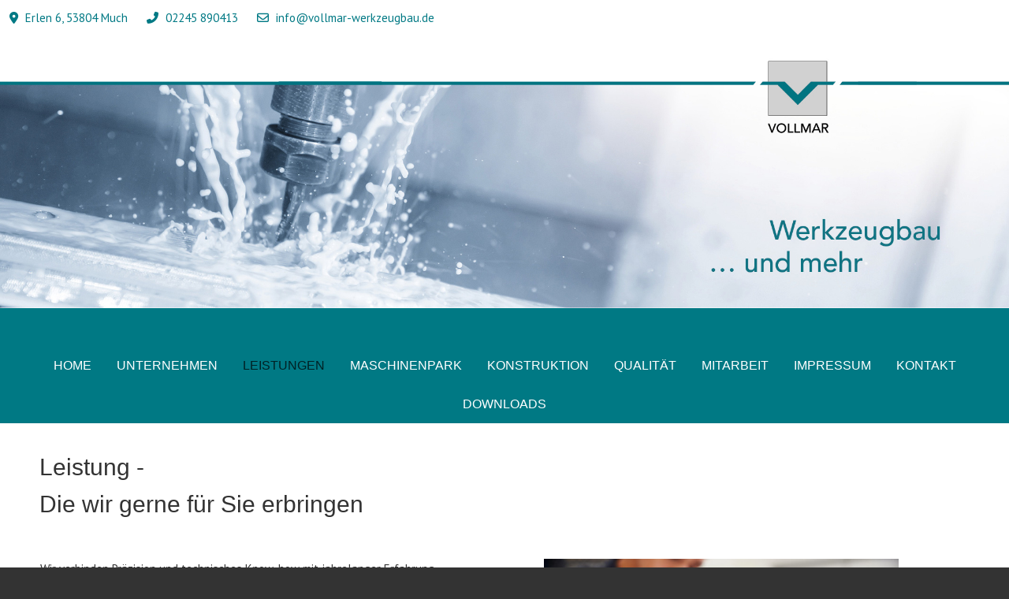

--- FILE ---
content_type: text/html; charset=utf-8
request_url: https://vollmar-werkzeugbau.de/index.php/leistungen
body_size: 25431
content:
<!DOCTYPE html>
<html lang="de-de" dir="ltr">

<head>
   <meta http-equiv="X-UA-Compatible" content="IE=edge" /><meta name="viewport" content="width=device-width, initial-scale=1" /><meta name="HandheldFriendly" content="true" /><meta name="apple-mobile-web-app-capable" content="YES" /> <!-- document meta -->
   <meta charset="utf-8">
	<meta name="author" content="admin">
	<meta name="generator" content="Joomla! - Open Source Content Management">
	<title>Leistungen</title>
<script type="application/json" class="joomla-script-options new">{"system.paths":{"root":"","rootFull":"https:\/\/vollmar-werkzeugbau.de\/","base":"","baseFull":"https:\/\/vollmar-werkzeugbau.de\/"},"csrf.token":"1b3ad5cf5832ee629d796ee3250c863f"}</script>
	<script src="/media/system/js/core.min.js?3b2c7481f479d57ca6a59403341a2e378a288779"></script>
	<script src="/media/vendor/bootstrap/js/bootstrap-es5.min.js?5.1.3" nomodule defer></script>
	<script src="/media/vendor/bootstrap/js/alert.min.js?5.1.3" type="module"></script>
	<script src="/media/vendor/bootstrap/js/button.min.js?5.1.3" type="module"></script>
	<script src="/media/vendor/bootstrap/js/carousel.min.js?5.1.3" type="module"></script>
	<script src="/media/vendor/bootstrap/js/collapse.min.js?5.1.3" type="module"></script>
	<script src="/media/vendor/bootstrap/js/dropdown.min.js?5.1.3" type="module"></script>
	<script src="/media/vendor/bootstrap/js/modal.min.js?5.1.3" type="module"></script>
	<script src="/media/vendor/bootstrap/js/offcanvas.min.js?5.1.3" type="module"></script>
	<script src="/media/vendor/bootstrap/js/popover.min.js?5.1.3" type="module"></script>
	<script src="/media/vendor/bootstrap/js/scrollspy.min.js?5.1.3" type="module"></script>
	<script src="/media/vendor/bootstrap/js/tab.min.js?5.1.3" type="module"></script>
	<script src="/media/vendor/bootstrap/js/toast.min.js?5.1.3" type="module"></script>
 <!-- joomla head -->
   <link href="https://fonts.googleapis.com/css2?family=PT+Sans:ital,wght@0,400;0,700;1,400;1,700&display=swap" rel="stylesheet" type="text/css" />
<link href="https://vollmar-werkzeugbau.de/media/system/css/joomla-fontawesome.css?v=2.6.4" rel="stylesheet" type="text/css" />
<link href="https://use.fontawesome.com/releases/v6.3.0/css/all.css" data-version="6.3.0" rel="stylesheet" type="text/css" />
<link href="https://vollmar-werkzeugbau.de/media/templates/site/tp_custom/css/compiled-71f4a5101776e4c80ad66fe03e25b559.css?v=2.6.4" rel="stylesheet" type="text/css" />
<link href="https://vollmar-werkzeugbau.de/media/templates/site/tp_custom/css/compiled-81fca372744f260d980fc2d67264d38a.css?v=2.6.4" rel="stylesheet" type="text/css" />
 <!-- head styles -->
   <link rel="preconnect" href="https://fonts.gstatic.com"> <!-- head scripts -->
</head> <!-- document head -->

<body class="site astroid-framework com-content view-article layout-default itemid-102 leistungen-alias tp-style-13 de-DE ltr">
   <a title="Back to Top" id="astroid-backtotop" class="circle hideonsm hideonxs" href="javascript:void(0)" style="background:rgb(0, 121, 132);padding:10px;"><i class="fas fa-arrow-up" style="font-size:20px;color:rgb(255, 255, 255);height:20px; width:20px; line-height:20px; text-align:center;"></i></a><!-- astroid container -->
<div class="astroid-container">
    <div class="astroid-mobilemenu d-none d-init dir-left" data-class-prefix="astroid-mobilemenu" id="astroid-mobilemenu">
   <div class="burger-menu-button active">
      <button aria-label="Mobile Menu Toggle" type="button" class="button close-offcanvas offcanvas-close-btn">
         <span class="box">
            <span class="inner"></span>
         </span>
      </button>
   </div>
   <ul class="astroid-mobile-menu d-none"><li class="nav-item nav-item-id-111 nav-item-level-1 nav-item-default"><!--menu link starts-->
<a href="/index.php" title="Home" class=" nav-link-item-id-111 nav-link item-link-component item-level-1" data-drop-action="hover">
   <span class="nav-title">
                                          Home                              </span>
   </a>
<!--menu link ends--></li><li class="nav-item nav-item-id-101 nav-item-level-1"><!--menu link starts-->
<a href="/index.php/unternehmen" title="Unternehmen" class=" nav-link-item-id-101 nav-link item-link-component item-level-1" data-drop-action="hover">
   <span class="nav-title">
                                          Unternehmen                              </span>
   </a>
<!--menu link ends--></li><li class="nav-item nav-item-id-102 nav-item-level-1 nav-item-current nav-item-active"><!--menu link starts-->
<a href="/index.php/leistungen" title="Leistungen" class=" nav-link-item-id-102 nav-link active item-link-component item-level-1" data-drop-action="hover">
   <span class="nav-title">
                                          Leistungen                              </span>
   </a>
<!--menu link ends--></li><li class="nav-item nav-item-id-103 nav-item-level-1"><!--menu link starts-->
<a href="/index.php/maschinenpark" title="Maschinenpark" class=" nav-link-item-id-103 nav-link item-link-component item-level-1" data-drop-action="hover">
   <span class="nav-title">
                                          Maschinenpark                              </span>
   </a>
<!--menu link ends--></li><li class="nav-item nav-item-id-105 nav-item-level-1"><!--menu link starts-->
<a href="/index.php/konstruktion" title="Konstruktion" class=" nav-link-item-id-105 nav-link item-link-component item-level-1" data-drop-action="hover">
   <span class="nav-title">
                                          Konstruktion                              </span>
   </a>
<!--menu link ends--></li><li class="nav-item nav-item-id-104 nav-item-level-1"><!--menu link starts-->
<a href="/index.php/qualitaet" title="Qualität" class=" nav-link-item-id-104 nav-link item-link-component item-level-1" data-drop-action="hover">
   <span class="nav-title">
                                          Qualität                              </span>
   </a>
<!--menu link ends--></li><li class="nav-item nav-item-id-106 nav-item-level-1"><!--menu link starts-->
<a href="/index.php/jobs-karriere" title="Mitarbeit" class=" nav-link-item-id-106 nav-link item-link-component item-level-1" data-drop-action="hover">
   <span class="nav-title">
                                          Mitarbeit                              </span>
   </a>
<!--menu link ends--></li><li class="nav-item nav-item-id-107 nav-item-level-1"><!--menu link starts-->
<a href="/index.php/impressum" title="Impressum" class=" nav-link-item-id-107 nav-link item-link-component item-level-1" data-drop-action="hover">
   <span class="nav-title">
                                          Impressum                              </span>
   </a>
<!--menu link ends--></li><li class="nav-item nav-item-id-108 nav-item-level-1"><!--menu link starts-->
<a href="/index.php/kontakt" title="Kontakt" class=" nav-link-item-id-108 nav-link item-link-component item-level-1" data-drop-action="hover">
   <span class="nav-title">
                                          Kontakt                              </span>
   </a>
<!--menu link ends--></li><li class="nav-item nav-item-id-110 nav-item-level-1"><!--menu link starts-->
<a href="/index.php/downloads" title="Downloads" class=" nav-link-item-id-110 nav-link item-link-component item-level-1" data-drop-action="hover">
   <span class="nav-title">
                                          Downloads                              </span>
   </a>
<!--menu link ends--></li></ul></div>    <!-- astroid content -->
    <div class="astroid-content">
                <!-- astroid layout -->
        <div class="astroid-layout astroid-layout-boxed">
                        <!-- astroid wrapper -->
            <div class="astroid-wrapper">
                                <section class="astroid-section toolbar" id="t-1529472563843"><div class="container"><div class="astroid-row row" id="ar-1529472563843"><div class="astroid-column col-lg-9 order-xl-0 order-lg-0 order-md-0 order-sm-0 order-0" id="ac-1529472563843"><div class="astroid-module-position" id="tla-1529472563843"><div class="astroid-contact-info">
         <span class="astroid-contact-address">
                     <i class="fas fa-map-marker-alt"></i>
                           Erlen 6, 53804 Much      </span>
   
         <span class="astroid-contact-phone">
                     <i class="fas fa-phone-alt"></i>
                           <a href="tel:02245890413">02245 890413</a>
      </span>
   
   
         <span class="astroid-contact-email">
                     <i class="far fa-envelope"></i>
                           <a href="mailto:info@vollmar-werkzeugbau.de">info@vollmar-werkzeugbau.de</a>
      </span>
   
   </div></div></div><div class="astroid-column col-lg-3 order-xl-0 order-lg-0 order-md-0 order-sm-0 order-0" id="ac-45q4gz00b"><div class="astroid-module-position float-right" id="tri-u5299edmn"><div class="astroid-social-icons row">
    </div></div></div></div></div></section><section class="astroid-section astroid-header-section" id="hs-i0r950axa"><div class="astroid-row row no-gutters gx-0" id="ar-rruz47iv5"><div class="astroid-column col-lg-12 order-xl-0 order-lg-0 order-md-0 order-sm-0 order-0" id="ac-m3l819ab3"><div class="astroid-module-position" id="mp-ftan5jdqi"> <div class="moduletable ">
         <div id="mod-custom144" class="mod-custom custom">
    <p><img src="/images/banners/header-leistung.jpg" width="2133" height="584" /></p></div> </div> <header id="astroid-header" class="astroid-header astroid-stacked-header astroid-stacked-center-balance-header">
   <div class="d-flex">
      <div class="header-stacked-section d-flex justify-content-between flex-column w-100">
         <div class="astroid-header-center-balance w-100 d-flex justify-content-center">                              <div class="w-100 d-flex d-lg-none justify-content-start">
                     <div class="header-mobilemenu-trigger d-lg-none burger-menu-button align-self-center" data-offcanvas="#astroid-mobilemenu" data-effect="mobilemenu-slide">
                         <button class="button" aria-label="Mobile Menu Toggle" type="button"><span class="box"><span class="inner"></span></span></button>
                     </div>
                 </div>
                                       </div>             <div data-megamenu data-megamenu-class=".has-megamenu" data-megamenu-content-class=".megamenu-container" data-dropdown-arrow="true" data-header-offset="true" data-transition-speed="300" data-megamenu-animation="fade" data-easing="linear" data-astroid-trigger="hover" data-megamenu-submenu-class=".nav-submenu" class="astroid-header-center-balance-menu w-100 d-none d-lg-flex justify-content-center pt-3">
                 <div class=" astroid-nav-wraper align-self-center px-2 d-none d-lg-block w-100"><ul class="nav astroid-nav justify-content-center d-flex align-items-center"><li data-position="right" class="nav-item nav-item-id-111 nav-item-level-1 nav-item-default"><!--menu link starts-->
<a href="/index.php" title="Home" class=" nav-link-item-id-111 nav-link item-link-component item-level-1" data-drop-action="hover">
   <span class="nav-title">
                                          Home                              </span>
   </a>
<!--menu link ends--></li><li data-position="right" class="nav-item nav-item-id-101 nav-item-level-1"><!--menu link starts-->
<a href="/index.php/unternehmen" title="Unternehmen" class=" nav-link-item-id-101 nav-link item-link-component item-level-1" data-drop-action="hover">
   <span class="nav-title">
                                          Unternehmen                              </span>
   </a>
<!--menu link ends--></li><li data-position="right" class="nav-item nav-item-id-102 nav-item-level-1 nav-item-current nav-item-active"><!--menu link starts-->
<a href="/index.php/leistungen" title="Leistungen" class=" nav-link-item-id-102 nav-link active item-link-component item-level-1" data-drop-action="hover">
   <span class="nav-title">
                                          Leistungen                              </span>
   </a>
<!--menu link ends--></li><li data-position="right" class="nav-item nav-item-id-103 nav-item-level-1"><!--menu link starts-->
<a href="/index.php/maschinenpark" title="Maschinenpark" class=" nav-link-item-id-103 nav-link item-link-component item-level-1" data-drop-action="hover">
   <span class="nav-title">
                                          Maschinenpark                              </span>
   </a>
<!--menu link ends--></li><li data-position="right" class="nav-item nav-item-id-105 nav-item-level-1"><!--menu link starts-->
<a href="/index.php/konstruktion" title="Konstruktion" class=" nav-link-item-id-105 nav-link item-link-component item-level-1" data-drop-action="hover">
   <span class="nav-title">
                                          Konstruktion                              </span>
   </a>
<!--menu link ends--></li><li data-position="right" class="nav-item nav-item-id-104 nav-item-level-1"><!--menu link starts-->
<a href="/index.php/qualitaet" title="Qualität" class=" nav-link-item-id-104 nav-link item-link-component item-level-1" data-drop-action="hover">
   <span class="nav-title">
                                          Qualität                              </span>
   </a>
<!--menu link ends--></li><li data-position="right" class="nav-item nav-item-id-106 nav-item-level-1"><!--menu link starts-->
<a href="/index.php/jobs-karriere" title="Mitarbeit" class=" nav-link-item-id-106 nav-link item-link-component item-level-1" data-drop-action="hover">
   <span class="nav-title">
                                          Mitarbeit                              </span>
   </a>
<!--menu link ends--></li><li data-position="right" class="nav-item nav-item-id-107 nav-item-level-1"><!--menu link starts-->
<a href="/index.php/impressum" title="Impressum" class=" nav-link-item-id-107 nav-link item-link-component item-level-1" data-drop-action="hover">
   <span class="nav-title">
                                          Impressum                              </span>
   </a>
<!--menu link ends--></li><li data-position="right" class="nav-item nav-item-id-108 nav-item-level-1"><!--menu link starts-->
<a href="/index.php/kontakt" title="Kontakt" class=" nav-link-item-id-108 nav-link item-link-component item-level-1" data-drop-action="hover">
   <span class="nav-title">
                                          Kontakt                              </span>
   </a>
<!--menu link ends--></li><li data-position="right" class="nav-item nav-item-id-110 nav-item-level-1"><!--menu link starts-->
<a href="/index.php/downloads" title="Downloads" class=" nav-link-item-id-110 nav-link item-link-component item-level-1" data-drop-action="hover">
   <span class="nav-title">
                                          Downloads                              </span>
   </a>
<!--menu link ends--></li></ul></div>             </div>
                   </div>
   </div>
</header><!-- header starts -->
<header id="astroid-sticky-header" data-megamenu data-megamenu-class=".has-megamenu" data-megamenu-content-class=".megamenu-container" data-dropdown-arrow="true" data-header-offset="true" data-transition-speed="300" data-megamenu-animation="fade" data-easing="linear" data-astroid-trigger="hover" data-megamenu-submenu-class=".nav-submenu" class="astroid-header astroid-header-sticky header-sticky-desktop header-sticky-mobile header-sticky-tablet d-none">
   <div class="container d-flex flex-row justify-content-between">
               <div class="d-flex d-lg-none justify-content-start">
            <div class="header-mobilemenu-trigger d-lg-none burger-menu-button align-self-center" data-offcanvas="#astroid-mobilemenu" data-effect="mobilemenu-slide">
               <button class="button" type="button" aria-label="Mobile Menu Toggle"><span class="box"><span class="inner"></span></span></button>
            </div>
         </div>
            <div class="header-left-section d-flex justify-content-start">
                                  </div>
               <div></div>
            <div class="header-center-section d-none d-lg-flex justify-content-center flex-lg-grow-1"><div class=" astroid-nav-wraper align-self-center px-3 d-none d-lg-block mx-auto"><ul class="nav astroid-nav d-none d-lg-flex"><li data-position="right" class="nav-item nav-item-id-111 nav-item-level-1 nav-item-default"><!--menu link starts-->
<a href="/index.php" title="Home" class=" nav-link-item-id-111 nav-link item-link-component item-level-1" data-drop-action="hover">
   <span class="nav-title">
                                          Home                              </span>
   </a>
<!--menu link ends--></li><li data-position="right" class="nav-item nav-item-id-101 nav-item-level-1"><!--menu link starts-->
<a href="/index.php/unternehmen" title="Unternehmen" class=" nav-link-item-id-101 nav-link item-link-component item-level-1" data-drop-action="hover">
   <span class="nav-title">
                                          Unternehmen                              </span>
   </a>
<!--menu link ends--></li><li data-position="right" class="nav-item nav-item-id-102 nav-item-level-1 nav-item-current nav-item-active"><!--menu link starts-->
<a href="/index.php/leistungen" title="Leistungen" class=" nav-link-item-id-102 nav-link active item-link-component item-level-1" data-drop-action="hover">
   <span class="nav-title">
                                          Leistungen                              </span>
   </a>
<!--menu link ends--></li><li data-position="right" class="nav-item nav-item-id-103 nav-item-level-1"><!--menu link starts-->
<a href="/index.php/maschinenpark" title="Maschinenpark" class=" nav-link-item-id-103 nav-link item-link-component item-level-1" data-drop-action="hover">
   <span class="nav-title">
                                          Maschinenpark                              </span>
   </a>
<!--menu link ends--></li><li data-position="right" class="nav-item nav-item-id-105 nav-item-level-1"><!--menu link starts-->
<a href="/index.php/konstruktion" title="Konstruktion" class=" nav-link-item-id-105 nav-link item-link-component item-level-1" data-drop-action="hover">
   <span class="nav-title">
                                          Konstruktion                              </span>
   </a>
<!--menu link ends--></li><li data-position="right" class="nav-item nav-item-id-104 nav-item-level-1"><!--menu link starts-->
<a href="/index.php/qualitaet" title="Qualität" class=" nav-link-item-id-104 nav-link item-link-component item-level-1" data-drop-action="hover">
   <span class="nav-title">
                                          Qualität                              </span>
   </a>
<!--menu link ends--></li><li data-position="right" class="nav-item nav-item-id-106 nav-item-level-1"><!--menu link starts-->
<a href="/index.php/jobs-karriere" title="Mitarbeit" class=" nav-link-item-id-106 nav-link item-link-component item-level-1" data-drop-action="hover">
   <span class="nav-title">
                                          Mitarbeit                              </span>
   </a>
<!--menu link ends--></li><li data-position="right" class="nav-item nav-item-id-107 nav-item-level-1"><!--menu link starts-->
<a href="/index.php/impressum" title="Impressum" class=" nav-link-item-id-107 nav-link item-link-component item-level-1" data-drop-action="hover">
   <span class="nav-title">
                                          Impressum                              </span>
   </a>
<!--menu link ends--></li><li data-position="right" class="nav-item nav-item-id-108 nav-item-level-1"><!--menu link starts-->
<a href="/index.php/kontakt" title="Kontakt" class=" nav-link-item-id-108 nav-link item-link-component item-level-1" data-drop-action="hover">
   <span class="nav-title">
                                          Kontakt                              </span>
   </a>
<!--menu link ends--></li><li data-position="right" class="nav-item nav-item-id-110 nav-item-level-1"><!--menu link starts-->
<a href="/index.php/downloads" title="Downloads" class=" nav-link-item-id-110 nav-link item-link-component item-level-1" data-drop-action="hover">
   <span class="nav-title">
                                          Downloads                              </span>
   </a>
<!--menu link ends--></li></ul></div></div>         </div>
</header>
<!-- header ends --></div></div></div></section><section class="astroid-section astroid-component-section" id="inhalt"><div class="astroid-row row no-gutters gx-0" id="ar-1528971561366"><div class="astroid-column col-lg-6 order-xl-0 order-lg-0 order-md-0 order-sm-0 order-0 col-lg-12" id="ac-1528971561366"><div class="astroid-message" id="m-1528971711775"><div id="system-message-container">
   </div></div><div class="astroid-component" id="ca-1529739248826"><main class="astroid-component-area">
   <div class="com-content-article item-page" itemscope itemtype="https://schema.org/Article">
   <meta itemprop="inLanguage" content="de-DE" />
   
      
      
   
      
   
      
                                 
            <div itemprop="articleBody">
         <h2 style="padding-left: 40px;">Leistung -</h2>
<h2 style="padding-left: 40px;">Die wir gerne für Sie erbringen</h2>
<p style="padding-left: 40px;"> </p>
<table style="border-collapse: collapse; width: 99.9874%; border-style: hidden;" border="1">
<tbody>
<tr>
<td style="width: 49.7529%;">
<p style="padding-left: 40px;">Wir verbinden Präzision und technisches Know-how mit jahrelanger Erfahrung. <br />Hier finden Sie eine Übersicht über unsere Leistungen.</p>
<ul>
<li style="list-style-type: none;">
<ul>
<li>Konstruktion und Erstellung komplexer Werkzeuge</li>
<li>Produktion von Spritzgussteilen</li>
<li>Anfertigung von Nullserien</li>
<li>Projektbetreuung im Produktentstehungsprozess</li>
<li>Lohnerodieren</li>
</ul>
</li>
</ul>
<p style="padding-left: 40px;">Sollten Sie eine spezielle Anforderung haben, die hier nicht aufgelistet ist, <br />können Sie sich gerne mit uns in Verbindung setzten.</p>
</td>
<td style="width: 49.7529%; vertical-align: top;">
<p><img style="margin: 0px 50px 0px 50px;" role="presentation" src="/images/2023/img-leistungen.jpg" alt="" width="450" height="300" /></p>
</td>
</tr>
</tbody>
</table>
<p style="padding-left: 40px;"> </p>       </div>
      
      
                              
<nav class="pagenavigation">
    <span class="pagination ms-0">
                <a class="btn btn-sm btn-secondary previous" href="/index.php/maschinenpark" rel="prev">
            <span class="visually-hidden">
                Vorheriger Beitrag: Maschinenpark            </span>
            <span class="icon-chevron-left" aria-hidden="true"></span> <span aria-hidden="true">Zurück</span>            </a>
                    <a class="btn btn-sm btn-secondary next" href="/index.php/unternehmen" rel="next">
            <span class="visually-hidden">
                Nächster Beitrag: Unternehmen            </span>
            <span aria-hidden="true">Weiter</span> <span class="icon-chevron-right" aria-hidden="true"></span>            </a>
        </span>
</nav>
                              </div>
</main></div></div></div></section><section class="astroid-section astroid-footer-section" id="f-oel6e1bpp"><div class="container"><div class="astroid-row row" id="ar-pn9wa1b0i"><div class="astroid-column col-lg-12 order-xl-0 order-lg-0 order-md-0 order-sm-0 order-0" id="ac-y0qc1ag4p"><div class="astroid-module-position" id="f1c-qe89el34j"><div id="astroid-footer" class="astroid-footer"><div class="text-lg-center">© Vollmar Werkzeugbau GmbH & Co. KG 2025, Powered by <a href="https://theme-point.de" target="_blank">Theme-Point</a>. Design by <a href="https://theme-point.de" target="_blank">Theme-Point</a></div></div></div></div></div></div></section>                            </div>
            <!-- end of astroid wrapper -->
                    </div>
        <!-- end of astroid layout -->
            </div>
    <!-- end of astroid content -->
    </div>
<!-- end of astroid container -->
   <!-- body and layout -->
   <script src="https://vollmar-werkzeugbau.de/media/astroid/assets/vendor/jquery/jquery-3.5.1.min.js?v=2.6.4"></script><script src="https://vollmar-werkzeugbau.de/media/astroid/assets/vendor/jquery/jquery.noConflict.js?v=2.6.4"></script><script src="https://vollmar-werkzeugbau.de/media/astroid/assets/vendor/jquery/jquery.easing.min.js?v=2.6.4"></script><script src="https://vollmar-werkzeugbau.de/media/astroid/assets/vendor/astroid/js/offcanvas.js?v=2.6.4"></script><script src="https://vollmar-werkzeugbau.de/media/astroid/assets/vendor/astroid/js/mobilemenu.js?v=2.6.4"></script><script src="https://vollmar-werkzeugbau.de/media/astroid/assets/vendor/astroid/js/megamenu.js?v=2.6.4"></script><script src="https://vollmar-werkzeugbau.de/media/astroid/assets/vendor/hoverIntent/jquery.hoverIntent.min.js?v=2.6.4"></script><script src="https://vollmar-werkzeugbau.de/media/astroid/assets/vendor/astroid/js/smooth-scroll.polyfills.min.js?v=2.6.4"></script><script src="https://vollmar-werkzeugbau.de/media/astroid/assets/vendor/astroid/js/script.js?v=2.6.4"></script><script type="text/javascript">
			var scroll = new SmoothScroll('a[href*="#"]', {
            speed: 367
            , header: ".astroid-header"
			});</script><script>jQuery.noConflict(true);</script> <!-- body scripts -->
</body> <!-- document body -->

</html> <!-- document end -->